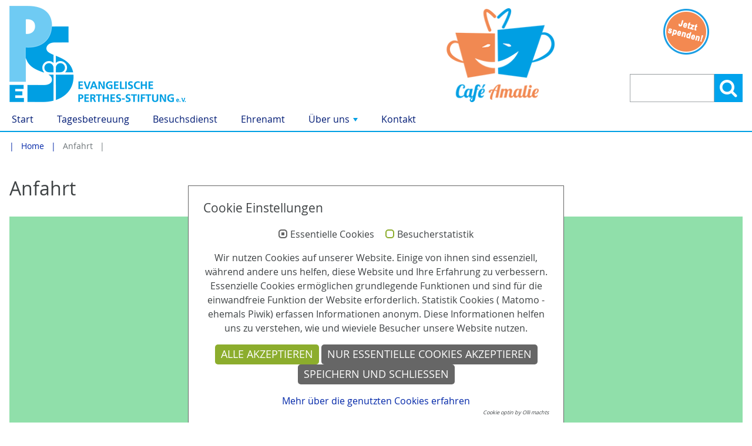

--- FILE ---
content_type: text/html; charset=utf-8
request_url: https://www.cafe-amalie-hamm.de/anfahrt/
body_size: 6544
content:
<!DOCTYPE html>
<html lang="de">
<head>

<meta charset="utf-8">
<!-- 
	This website is powered by TYPO3 - inspiring people to share!
	TYPO3 is a free open source Content Management Framework initially created by Kasper Skaarhoj and licensed under GNU/GPL.
	TYPO3 is copyright 1998-2019 of Kasper Skaarhoj. Extensions are copyright of their respective owners.
	Information and contribution at https://typo3.org/
-->


<link rel="shortcut icon" href="/typo3conf/ext/jwmusterprojekt8/Resources/Public/Icons/eps-appicon-square.png" type="image/png">

<meta name="generator" content="TYPO3 CMS">
<meta name="viewport" content="width=device-width,initial-scale=1">
<meta name="msapplication-config" content="none">
<meta name="msapplication-TileColor" content="#ffffff">
<meta name="msapplication-tooltip" content="Café Amalie Hamm">
<meta name="application-name" content="Café Amalie Hamm">
<meta name="theme-color" content="#ffffff">
<meta name="cache-control" content="max-age=0">


<link rel="stylesheet" type="text/css" href="/typo3conf/ext/om_cookie_manager/Resources/Public/Css/cookie_panel.css?1637834976" media="all">
<link rel="stylesheet" type="text/css" href="/typo3conf/ext/jwmusterprojekt8/Resources/Public/Css/style.css?1683883822" media="all">
<link rel="stylesheet" type="text/css" href="/typo3conf/ext/jwmusterprojekt8/Resources/Public/Css/Menu/sm-border.css?1542878786" media="all">
<link rel="stylesheet" type="text/css" href="/typo3conf/ext/cl_jquery_fancybox/Resources/Public/CSS/jquery.fancybox.css?1539782324" media="screen">
<link rel="stylesheet" type="text/css" href="/typo3conf/ext/social_gdpr/Resources/Public/Css/styles.css?1651738856" media="all">
<link rel="stylesheet" type="text/css" href="/fileadmin/templates/epw/domains/hauptseite/css/2_epw_mw.css?1542376734" media="all">
<link rel="stylesheet" type="text/css" href="/fileadmin/templates/epw/domains/hauptseite/css/2_flexslider.css?1475388588" media="all">



<!--[if lte IE 8]><script src="EXT:jwmusterprojekt8/Resources/Public/JavaScript/Lib/jquery-1.12.4.min.js"></script><![endif]--><!--[if gt IE 8]><!--><script src="/typo3conf/ext/jwmusterprojekt8/Resources/Public/JavaScript/Lib/jquery-3.2.1.min.js?1539785313" type="text/javascript"></script><!--<![endif]-->

<script src="/typo3temp/assets/js/dd82474708.js?1585161218" type="text/javascript"></script>



<script id="om-cookie-consent" type="application/json">{"group-1":{"gtm":""},"group-2":{"gtm":"","cookie-2":{"body":["<script type=\"text\/javascript\">\r\n  var _paq = _paq || [];\r\n  \/* tracker methods like \"setCustomDimension\" should be called before \"trackPageView\" *\/\r\n  _paq.push(['trackPageView']);\r\n  _paq.push(['enableLinkTracking']);\r\n  (function() {\r\n    var u=\"\/\/perthes-stiftung.de\/analytics\/piwik\/\";\r\n    _paq.push(['setTrackerUrl', u+'piwik.php']);\r\n    _paq.push(['setSiteId', '1']);\r\n    var d=document, g=d.createElement('script'), s=d.getElementsByTagName('script')[0];\r\n    g.type='text\/javascript'; g.async=true; g.defer=true; g.src=u+'piwik.js'; s.parentNode.insertBefore(g,s);\r\n  })();\r\n<\/script>"]}}}</script>
<title>Anfahrt | Café Amalie in Hamm</title><meta name="description" content=""><link rel="canonical" href="https://www.cafe-amalie-hamm.de/anfahrt/" /><meta property="og:type" content="website" /><meta property="og:title" content="Anfahrt" /><meta property="og:url" content="https://www.cafe-amalie-hamm.de/anfahrt/" /><meta property="og:site_name" content="Café Amalie in Hamm" /><meta property="og:image" content="https://www.cafe-amalie-hamm.de/fileadmin/_processed_/2/a/csm_cafe-amalie_9c028776a2.png" /><meta name="twitter:card" content="summary" /><meta name="twitter:image" content="https://www.cafe-amalie-hamm.de/fileadmin/_processed_/2/a/csm_cafe-amalie_4d5b1c9ada.png" /><link rel="apple-touch-icon" href="/typo3conf/ext/jwmusterprojekt8/_processed_/5/d/csm_eps-appicon-square_d9ca68c3ed.png"><link rel="apple-touch-icon" sizes="76x76" href="/typo3conf/ext/jwmusterprojekt8/_processed_/5/d/csm_eps-appicon-square_bac0243323.png"><link rel="apple-touch-icon" sizes="120x120" href="/typo3conf/ext/jwmusterprojekt8/_processed_/5/d/csm_eps-appicon-square_e08e7741d2.png"><link rel="apple-touch-icon" sizes="152x152" href="/typo3conf/ext/jwmusterprojekt8/_processed_/5/d/csm_eps-appicon-square_e31e3ab728.png"><meta name="msapplication-TileImage" content="/typo3conf/ext/jwmusterprojekt8/_processed_/5/d/csm_eps-appicon-square_d110fa34fa.png"><meta name="msapplication-square70x70logo" content="/typo3conf/ext/jwmusterprojekt8/_processed_/5/d/csm_eps-appicon-square_897abe944f.png"><meta name="msapplication-square150x150logo" content="/typo3conf/ext/jwmusterprojekt8/_processed_/5/d/csm_eps-appicon-square_a464bd3dba.png"><meta name="msapplication-square310x310logo" content="/typo3conf/ext/jwmusterprojekt8/_processed_/5/d/csm_eps-appicon-square_ec2a8a2b31.png"><meta name="msapplication-wide310x150logo" content="/typo3conf/ext/jwmusterprojekt8/_processed_/d/8/csm_eps-appicon-wide_8524945773.png">

</head>
<body>

<a href="#" class="scrollToTop fa fa-chevron-up fa-lg fa-2x"></a><div class="wrapper-content"><header class="content-header"><div class="width-max"><div class="grid" id="flex-container"><div class="col-4_md-4_sm-12 wrapper-logo"><a href="/" title="Café Amalie Hamm"><img src="/typo3conf/ext/jwmusterprojekt8/Resources/Public/Images/eps_logo.png" width="299" height="163"   alt="Café Amalie Hamm" ></a></div><div class="col-5_md-4_sm-12 wrapper-logo"><img src="/typo3conf/ext/jwmusterprojekt8/Resources/Public/Images/logo-cafe-amalie.png" width="515" height="164"   alt="menschennah" ></div><div class="col-3_md-4_sm-9 float-right header-service"><div class="grid col-4_md-8_sm-10"><div class="col-10_md-10_sm-9 mobile-logo"><a href="/" title="Café Amalie Hamm"><img src="/typo3conf/ext/jwmusterprojekt8/Resources/Public/Images/eps_logo.png" width="299" height="163"   alt="Café Amalie Hamm" ></a></div></div><div class="grid col-3_md-4_sm-2_dup-0 align-right float-right"><div class="spenden-btn"><a href="https://www.perthes-stiftung.de/index.php?id=383" title="Jetzt spenden" target="_blank"><img src="/typo3conf/ext/jwmusterprojekt8/Resources/Public/Images/spenden.png" width="80" height="80"   alt="Jetzt spenden" ></a></div><i class="search-hide-btn fa fa-search fa-lg fa-2x mobilelink" aria-hidden="true"></i></div><div class="grid col-8_md-10 wrapper-search float-right"><div class="spenden-btn hidden-md"><a href="https://www.perthes-stiftung.de/index.php?id=383" title="Jetzt spenden" target="_blank"><img src="/typo3conf/ext/jwmusterprojekt8/Resources/Public/Images/spenden.png" width="80" height="80"   alt="Jetzt spenden" ></a></div><div id="c1368" class="frame frame-default frame-type-list frame-layout-0">

<!-- indexed_search/Partials/Form.html -->
  <form method="post" id="tx_indexedsearch" action="/suche/extendedsearch/search/Search/">
<div>
<input type="hidden" name="tx_indexedsearch_pi2[__referrer][@extension]" value="IndexedSearch" />
<input type="hidden" name="tx_indexedsearch_pi2[__referrer][@vendor]" value="TYPO3\CMS" />
<input type="hidden" name="tx_indexedsearch_pi2[__referrer][@controller]" value="Search" />
<input type="hidden" name="tx_indexedsearch_pi2[__referrer][@action]" value="form" />
<input type="hidden" name="tx_indexedsearch_pi2[__referrer][arguments]" value="YTowOnt9dab9eef7afbb8db757e1eb68d23ca88a183c2e5e" />
<input type="hidden" name="tx_indexedsearch_pi2[__referrer][@request]" value="a:4:{s:10:&quot;@extension&quot;;s:13:&quot;IndexedSearch&quot;;s:11:&quot;@controller&quot;;s:6:&quot;Search&quot;;s:7:&quot;@action&quot;;s:4:&quot;form&quot;;s:7:&quot;@vendor&quot;;s:9:&quot;TYPO3\CMS&quot;;}afb02ee4255cda04ef3df6cd49f4bd29be897b05" />
<input type="hidden" name="tx_indexedsearch_pi2[__trustedProperties]" value="a:1:{s:6:&quot;search&quot;;a:15:{s:9:&quot;_sections&quot;;i:1;s:13:&quot;_freeIndexUid&quot;;i:1;s:7:&quot;pointer&quot;;i:1;s:3:&quot;ext&quot;;i:1;s:10:&quot;searchType&quot;;i:1;s:14:&quot;defaultOperand&quot;;i:1;s:9:&quot;mediaType&quot;;i:1;s:9:&quot;sortOrder&quot;;i:1;s:5:&quot;group&quot;;i:1;s:11:&quot;languageUid&quot;;i:1;s:4:&quot;desc&quot;;i:1;s:15:&quot;numberOfResults&quot;;i:1;s:14:&quot;extendedSearch&quot;;i:1;s:5:&quot;sword&quot;;i:1;s:12:&quot;submitButton&quot;;i:1;}}b104f53e154331f390a9fe9933d887ead15a0a38" />
</div>

    <div class="input-group">
      <div class="tx-indexedsearch-hidden-fields">
        <input type="hidden" name="tx_indexedsearch_pi2[search][_sections]" value="0" />
        <input id="tx_indexedsearch_freeIndexUid" type="hidden" name="tx_indexedsearch_pi2[search][_freeIndexUid]" value="_" />
        <input id="tx_indexedsearch_pointer" type="hidden" name="tx_indexedsearch_pi2[search][pointer]" value="0" />
        <input type="hidden" name="tx_indexedsearch_pi2[search][ext]" value="" />
        <input type="hidden" name="tx_indexedsearch_pi2[search][searchType]" value="1" />
        <input type="hidden" name="tx_indexedsearch_pi2[search][defaultOperand]" value="0" />
        <input type="hidden" name="tx_indexedsearch_pi2[search][mediaType]" value="-1" />
        <input type="hidden" name="tx_indexedsearch_pi2[search][sortOrder]" value="rank_flag" />
        <input type="hidden" name="tx_indexedsearch_pi2[search][group]" value="" />
        <input type="hidden" name="tx_indexedsearch_pi2[search][languageUid]" value="0" />
        <input type="hidden" name="tx_indexedsearch_pi2[search][desc]" value="" />
        <input type="hidden" name="tx_indexedsearch_pi2[search][numberOfResults]" value="10" />
        <input type="hidden" name="tx_indexedsearch_pi2[search][extendedSearch]" value="" />
      </div>
      <label class="vhidden" for="tx-indexedsearch-searchbox-sword">Suchen nach:</label>
      <input class="form-control tx-indexedsearch-searchbox-sword" id="tx-indexedsearch-searchbox-sword" type="text" name="tx_indexedsearch_pi2[search][sword]" value="" />
      <span class="input-group-btn">
        <label class="vhidden" for="tx-indexedsearch-searchbox-button-submit">Suchen:</label>
        <button class="submit-btn tx-indexedsearch-searchbox-button" id="tx-indexedsearch-searchbox-button-submit" type="submit" name="tx_indexedsearch_pi2[search][submitButton]" value="Suchen"><i class="fa fa-lg fa-2x fa-search" aria-hidden="true"></i></button>
      </span>
    </div>
  </form>



</div></div></div></div></div><div
    class="border-menubg wrapper-topmenu "><nav class="menu-main menu-horizontal"><input id="main-menu-state" type="checkbox"><label class="main-menu-btn" for="main-menu-state"><span
  class="main-menu-btn-icon"></span><span class="main-menu-btn-text">Menu</span></label><ul id="main-menu" class="sm sm-border"><li><a href="/" title="Start">Start</a></li><li><a href="/tagesbetreuung/" title="Tagesbetreuung">Tagesbetreuung</a></li><li><a href="/besuchsdienst/" title="Besuchsdienst">Besuchsdienst</a></li><li><a href="/ehrenamt/" title="Ehrenamt">Ehrenamt</a></li><li><a href="/ueber-uns/" title="Über uns">Über uns</a><ul><li><a href="/ueber-uns/" title="Über uns">Über uns</a></li><li><a href="/ueber-uns/unser-selbstverstaendnis/" title="Unser Selbstverständnis">Unser Selbstverständnis</a></li><li><a href="/ueber-uns/stellenboerse/" title="Stellenbörse">Stellenbörse</a></li></ul></li><li><a href="/kontakt/" title="Kontakt">Kontakt</a></li></ul></nav></div></header><div class="width-max-headerimg"><div class="header-image"></div></div><div class="content-rootline"><div class="rootline width-max"><div class="grid col-12_sm-0 margin-bottom"><nav><ul class="horizontal small"><li><a href="/" title="Café Amalie Hamm">Home</a></li><li><span>Anfahrt</span></li></ul></nav></div></div></div><!--TYPO3SEARCH_begin--><div class="content-main width-max"><div class="grid"><div class="col-12"><div id="c8407" class="frame frame-default frame-type-header frame-layout-0"><header><h1 class="">
				Anfahrt
			</h1></header></div><div id="c8406" class="frame frame-default frame-type-html frame-layout-0 frame-space-after-large"><div class="social-gdpr-google-maps-iframe">
    <div class="social-gdpr-google-maps" id="gm696ffa8f967b0667899907" style="background-color: #90DFAA;height: 600px; width: 100%;" aria-label="Google Maps Karte laden" aria-describedby="gm-notice696ffa8f967b0667899907" tabindex="0">
        <div class="social-gdpr-google-maps-iframe-disarmed" data-iframe="[base64]">
            <img src="/typo3conf/ext/social_gdpr/Resources/Public/Images/maps_button.svg" alt="" class="mapstub" height="100" width="100" aria-hidden="true" role="presentation" />
            <div class="social-gdpr-google-maps-iframe-notice">
                <p id="gm-notice696ffa8f967b0667899907">Dies ist eine Google Maps Karte. Wenn Sie auf diese Karte klicken, stimmen Sie der <a href="https://policies.google.com/privacy?hl=de-DE" target="_blank" rel="noreferrer">Datenschutzerklärung</a> von Google zu. Außerdem stimmen Sie unserer <a href="https://www.perthes-stiftung.de/datenschutz/" target="_blank">Datenschutzrichtlinie</a> zu.</p>
            </div>
        </div>
    </div>
</div>
</div></div></div></div></div><!--TYPO3SEARCH_end--></div><footer class="wrapper-footer"><div class="content-footer"><div class="width-max padding-top"><div class="grid"><div class="col-4_md-6_sm-12 align-center_sm"><div id="c8399" class="frame frame-default frame-type-text frame-layout-0"><header><h3 class="ce-headline-left">
				Anschrift
			</h3></header><p><strong>Café Amalie</strong><br /> Alter Uentroper Weg 24<br /> 59071 Hamm</p><p>Tel. 02381 929074-0<br /><a href="javascript:linkTo_UnCryptMailto('nbjmup+dbgf\/bnbmjfAqfsuift.tujguvoh\/ef');">cafe.amalie(at)perthes-stiftung.de</a></p><p>&nbsp;</p></div></div><div class="col-4_md-6_sm-12 align-center_sm"><div id="c8397" class="frame frame-default frame-type-text frame-layout-0"><header><h3 class="ce-headline-left">
				Öffnungszeiten
			</h3></header><p>Montag/Mittwoch/Freitag | 09:00 – 16:00 Uhr<br /> Dienstag | 14:30 – 17:30 Uhr<br /> Samstag/Sonntag/Feiertage | geschlossen</p></div></div><div class="col-4_md-6_sm-12 align-center_sm"><div id="c8515" class="frame frame-default frame-type-shortcut frame-layout-0"><div id="c6871" class="frame frame-default frame-type-image frame-layout-0"><header><h3 class="ce-headline-left">
				Partner
			</h3></header><div class="ce-image ce-left ce-above"><div class="ce-gallery" data-ce-columns="1" data-ce-images="1"><div class="ce-row"><div class="ce-column"><figure class="image"><a href="https://www.perthes-service.de/" title="Perthes-Service GmbH" target="_blank"><img class="image-embed-item" title="Perthes-Service GmbH" alt="Perthes-Service GmbH" src="/fileadmin/templates/epw/img/design/global/Perthes-Service_mit_Claim_bl.png" width="320" height="62" /></a></figure></div></div></div></div></div></div><div id="c8516" class="frame frame-default frame-type-text frame-layout-0"><header><h3 class="">
				Träger
			</h3></header><p><a href="https://www.perthes-stiftung.de/" target="_blank">Evangelische Perthes-Stiftung e.V.</a></p></div></div></div></div></div><div class="content-footer2"><div class="width-max align-center">
    &copy;&nbsp;2026&nbsp;Café Amalie Hamm
    <nav class="inline-block"><ul class="horizontal"><li><a href="/kontakt/" title="Kontakt">Kontakt</a></li><li><span>Anfahrt</span></li><li><a href="/impressum/" title="Impressum">Impressum</a></li><li><a href="/datenschutz/" title="Datenschutz">Datenschutz</a></li></ul></nav></div></div></footer><div id="toUse"></div>

	<div class="tx-om-cookie-consent">
		
		<div class="om-cookie-panel" data-omcookie-panel="1">
			<h3>Cookie Einstellungen</h3>
			<div class="cookie-panel__selection">
				<form>
					
						<div class="cookie-panel__checkbox-wrap">
							<input class="cookie-panel__checkbox cookie-panel__checkbox--state-inactiv" autocomplete="off" data-omcookie-panel-grp="1" id="group-1" type="checkbox" checked=1 data-omcookie-panel-essential="1" disabled="disabled" value="group-1" />
							<label for="group-1">Essentielle Cookies</label>
						</div>
					
						<div class="cookie-panel__checkbox-wrap">
							<input class="cookie-panel__checkbox " autocomplete="off" data-omcookie-panel-grp="1" id="group-2" type="checkbox"  value="group-2" />
							<label for="group-2">Besucherstatistik</label>
						</div>
					
				</form>
			</div>
			<div class="cookie-panel__description">
				<p>Wir nutzen Cookies auf unserer Website. Einige von ihnen sind essenziell, während andere uns helfen, diese Website und Ihre Erfahrung zu verbessern. Essenzielle Cookies ermöglichen grundlegende Funktionen und sind für die einwandfreie Funktion der Website erforderlich. Statistik Cookies ( Matomo - ehemals Piwik) erfassen Informationen anonym. Diese Informationen helfen uns zu verstehen, wie und wieviele Besucher unsere Website nutzen.</p>
			</div>
			<div class="cookie-panel__control">
				<button data-omcookie-panel-save="all" class="cookie-panel__button cookie-panel__button--color--green">Alle akzeptieren</button>
				
					<button data-omcookie-panel-save="min" class="cookie-panel__button">Nur essentielle Cookies akzeptieren</button>
				
				<button data-omcookie-panel-save="save" class="cookie-panel__button">Speichern und schließen</button>
			</div>
			
				<div class="cookie-panel__link"><a href="https://www.perthes-stiftung.de/datenschutz/" title="Datenschutzerklärung" target="_blank">Mehr über die genutzten Cookies erfahren</a></div>
			
			<div class="cookie-panel__attribution">
				<a href="https://olli-machts.de" target="_blank">Cookie optin by Olli machts</a>
			</div>
		</div>
	
	</div>

<script src="/typo3conf/ext/om_cookie_manager/Resources/Public/Js/om_cookie_main.js?1637834976" type="text/javascript"></script>
<script src="/typo3conf/ext/jwmusterprojekt8/Resources/Public/JavaScript/Menu/jquery.smartmenus.min.js?1539785313" type="text/javascript"></script>
<script src="/typo3conf/ext/jwmusterprojekt8/Resources/Public/JavaScript/Menu/initSmartMenu.js?1539785313" type="text/javascript"></script>
<script src="/typo3conf/ext/jwmusterprojekt8/Resources/Public/JavaScript/custom.js?1539785312" type="text/javascript"></script>
<script src="/typo3conf/ext/cl_jquery_fancybox/Resources/Public/JavaScript/jquery.mousewheel-3.0.6.pack.js?1539782324" type="text/javascript"></script>
<script src="/typo3conf/ext/cl_jquery_fancybox/Resources/Public/JavaScript/jquery.fancybox.js?1539782324" type="text/javascript"></script>
<script src="/typo3conf/ext/cl_jquery_fancybox/Resources/Public/JavaScript/helper.js?1539782324" type="text/javascript"></script>
<script src="/typo3conf/ext/social_gdpr/Resources/Public/JavaScript/decode.js?1651738856" type="text/javascript"></script>
<script src="/typo3conf/ext/powermail/Resources/Public/JavaScript/Libraries/jquery.datetimepicker.min.js?1637835046" type="text/javascript"></script>
<script src="/typo3conf/ext/powermail/Resources/Public/JavaScript/Libraries/parsley.min.js?1637835046" type="text/javascript"></script>
<script src="/typo3conf/ext/powermail/Resources/Public/JavaScript/Powermail/Tabs.min.js?1637835046" type="text/javascript"></script>
<script src="/typo3conf/ext/powermail/Resources/Public/JavaScript/Powermail/Form.min.js?1637835046" type="text/javascript"></script>
<script src="/fileadmin/templates/epw/domains/hauptseite/js/jquery.flexslider.js?1451319708" type="text/javascript"></script>
<script src="/fileadmin/templates/epw/domains/hauptseite/js/jquery.mousewheel.js?1451319706" type="text/javascript"></script>
<script src="/fileadmin/templates/epw/domains/hauptseite/js/jquery.rwdImageMaps.min.js?1456693852" type="text/javascript"></script>
<script src="/fileadmin/templates/epw/domains/hauptseite/js/sb.sombrero.js?1460190838" type="text/javascript"></script>
<script src="/fileadmin/templates/epw/domains/hauptseite/js/sb.einrichtungen.js?1476000322" type="text/javascript"></script>
<script src="/fileadmin/templates/epw/domains/hauptseite/js/sb.epsorte.js?1497294256" type="text/javascript"></script>
<script src="/fileadmin/templates/epw/domains/hauptseite/js/sb.thispage.js?1542274623" type="text/javascript"></script>
<script src="/typo3temp/assets/js/6c0a5b3afe.js?1603365857" type="text/javascript"></script>




</body>
</html>

--- FILE ---
content_type: text/css
request_url: https://www.cafe-amalie-hamm.de/typo3conf/ext/jwmusterprojekt8/Resources/Public/Css/Menu/sm-border.css?1542878786
body_size: 11129
content:
.sm{position:relative;z-index:999}.sm,.sm ul,.sm li{display:block;list-style:none;margin:0;padding:0;line-height:normal;direction:ltr;text-align:left;-webkit-tap-highlight-color:transparent}.sm-rtl,.sm-rtl ul,.sm-rtl li{direction:rtl;text-align:right}.sm>li>h1,.sm>li>h2,.sm>li>h3,.sm>li>h4,.sm>li>h5,.sm>li>h6{margin:0;padding:0}.sm ul{display:none}.sm li,.sm a{position:relative}.sm a{display:block}.sm a.disabled{cursor:not-allowed}.sm:after{content:"\00a0";display:block;height:0;font:0px/0 serif;clear:both;visibility:hidden;overflow:hidden}.sm,.sm *,.sm *:before,.sm *:after{-moz-box-sizing:border-box;-webkit-box-sizing:border-box;box-sizing:border-box}.main-menu-btn{position:relative;display:inline-block;width:auto;text-indent:1rem;white-space:nowrap;overflow:hidden;cursor:pointer;-webkit-tap-highlight-color:transparent;padding:.75rem 1rem}.main-menu-btn-icon,.main-menu-btn-icon:before,.main-menu-btn-icon:after{position:absolute;top:50%;left:2px;height:2px;width:24px;background:#001b75;-webkit-transition:all 0.25s;transition:all 0.25s}.main-menu-btn-icon:before{content:'';top:-7px;left:0}.main-menu-btn-icon:after{content:'';top:7px;left:0}#main-menu-state:checked ~ .main-menu-btn .main-menu-btn-icon{height:0;background:transparent}#main-menu-state:checked ~ .main-menu-btn .main-menu-btn-icon:before{top:0;-webkit-transform:rotate(-45deg);transform:rotate(-45deg)}#main-menu-state:checked ~ .main-menu-btn .main-menu-btn-icon:after{top:0;-webkit-transform:rotate(45deg);transform:rotate(45deg)}#main-menu-state{position:absolute;width:1px;height:1px;margin:-1px;border:0;padding:0;overflow:hidden;clip:rect(1px, 1px, 1px, 1px)}#main-menu-state:not(:checked) ~ #main-menu{display:none}#main-menu-state:checked ~ #main-menu{display:block}@media (min-width: 601px){.main-menu-btn{position:absolute;top:-99999px}#main-menu-state:not(:checked) ~ #main-menu{display:block}}.sm-border{border-top:2px solid #009FE3;border-bottom:2px solid #009FE3;background:white}.sm-border a,.sm-border a:hover,.sm-border a:focus,.sm-border a:active{padding:13px 20px;padding-right:58px;line-height:17px;text-decoration:none}.sm-border a.current{font-weight:bold}.sm-border a.disabled{color:#cccccc}.sm-border a span.sub-arrow{position:absolute;top:50%;margin-top:-17px;left:auto;right:.25rem;width:34px;height:34px;overflow:hidden;font:bold 14px/34px monospace !important;text-align:center;text-shadow:none;background:#fff;-webkit-border-radius:.25rem;-moz-border-radius:.25rem;-ms-border-radius:.25rem;-o-border-radius:.25rem;border-radius:.25rem}.sm-border a.highlighted span.sub-arrow:before{display:block;content:'-'}.sm-border li{border-top:1px solid #fff}.sm-border>li:first-child{border-top:0}.sm-border ul{background:#fff}.sm-border ul a,.sm-border ul a:hover,.sm-border ul a:focus,.sm-border ul a:active{border-left:8px solid transparent}.sm-border ul ul a,.sm-border ul ul a:hover,.sm-border ul ul a:focus,.sm-border ul ul a:active{border-left:16px solid transparent}.sm-border ul ul ul a,.sm-border ul ul ul a:hover,.sm-border ul ul ul a:focus,.sm-border ul ul ul a:active{border-left:24px solid transparent}.sm-border ul ul ul ul a,.sm-border ul ul ul ul a:hover,.sm-border ul ul ul ul a:focus,.sm-border ul ul ul ul a:active{border-left:32px solid transparent}.sm-border ul ul ul ul ul a,.sm-border ul ul ul ul ul a:hover,.sm-border ul ul ul ul ul a:focus,.sm-border ul ul ul ul ul a:active{border-left:40px solid transparent}.sm-border a{color:#001b75}.sm-border a:hover span.sub-arrow,.sm-border a:focus span.sub-arrow,.sm-border a:active span.sub-arrow{color:#009FE3}.sm-border a:hover,.sm-border a:focus,.sm-border a:active{color:#009FE3}.sm-border a:hover,.sm-border a:focus,.sm-border a:active{background:#f3f4f4}@media (min-width: 601px){.sm-border ul{position:absolute;width:12em}.sm-border li{float:left}.sm-border.sm-rtl li{float:right}.sm-border ul li,.sm-border.sm-rtl ul li,.sm-border.sm-vertical li{float:none}.sm-border a{white-space:nowrap}.sm-border ul a,.sm-border.sm-vertical a{white-space:normal}.sm-border .sm-nowrap>li>a,.sm-border .sm-nowrap>li>:not(ul) a{white-space:nowrap}.sm-border{border-top:0;background:transparent}.sm-border a,.sm-border a:hover,.sm-border a:focus,.sm-border a:active,.sm-border a.highlighted{padding:11px 20px;-webkit-border-radius:.25rem .25rem 0 0;-moz-border-radius:.25rem .25rem 0 0;-ms-border-radius:.25rem .25rem 0 0;-o-border-radius:.25rem .25rem 0 0;border-radius:.25rem .25rem 0 0}.sm-border a.highlighted{background:#f3f4f4;color:#009FE3;-webkit-box-shadow:0 4px 3px rgba(0,0,0,0.25);-moz-box-shadow:0 4px 3px rgba(0,0,0,0.25);box-shadow:0 4px 3px rgba(0,0,0,0.25)}.sm-border a.disabled{background:transparent;color:#cccccc;-webkit-box-shadow:none;-moz-box-shadow:none;box-shadow:none}.sm-border a.has-submenu{padding-right:34px}.sm-border a span.sub-arrow{top:50%;margin-top:-3px;right:20px;width:0;height:0;border-width:6px 4.02px 0 4.02px;border-style:solid dashed dashed dashed;border-color:#009FE3 transparent transparent transparent;background:transparent;-webkit-border-radius:0;-moz-border-radius:0;-ms-border-radius:0;-o-border-radius:0;border-radius:0}.sm-border a:hover span.sub-arrow,.sm-border a:focus span.sub-arrow,.sm-border a:active span.sub-arrow{border-color:#009FE3 transparent transparent transparent}.sm-border a.highlighted span.sub-arrow{border-color:#009FE3 transparent transparent transparent}.sm-border a.disabled span.sub-arrow{border-color:#009FE3 transparent transparent transparent}.sm-border a.highlighted span.sub-arrow:before{display:none}.sm-border li{border-top:0}.sm-border ul{border:0;padding:8px 0;background:#fff;-webkit-border-radius:0 .25rem .25rem .25rem;-moz-border-radius:0 .25rem .25rem .25rem;-ms-border-radius:0 .25rem .25rem .25rem;-o-border-radius:0 .25rem .25rem .25rem;border-radius:0 .25rem .25rem .25rem;-webkit-box-shadow:0 4px 3px rgba(0,0,0,0.25);-moz-box-shadow:0 4px 3px rgba(0,0,0,0.25);box-shadow:0 4px 3px rgba(0,0,0,0.25)}.sm-border ul ul{-webkit-border-radius:.25rem;-moz-border-radius:.25rem;-ms-border-radius:.25rem;-o-border-radius:.25rem;border-radius:.25rem}.sm-border ul a,.sm-border ul a:hover,.sm-border ul a:focus,.sm-border ul a:active,.sm-border ul a.highlighted{border:0 !important;padding:10px 20px;-webkit-border-radius:0;-moz-border-radius:0;-ms-border-radius:0;-o-border-radius:0;border-radius:0}.sm-border ul a:hover,.sm-border ul a:focus,.sm-border ul a:active,.sm-border ul a.highlighted{background:#f3f4f4;color:#009FE3;-webkit-box-shadow:none;-moz-box-shadow:none;box-shadow:none}.sm-border ul a.disabled{background:transparent;color:#b3b3b3}.sm-border ul a.has-submenu{padding-right:20px}.sm-border ul a span.sub-arrow{right:10px;margin-top:-4.02px;border-width:4.02px 0 4.02px 6px;border-style:dashed dashed dashed solid;border-color:transparent transparent transparent #001b75}.sm-border ul a:hover span.sub-arrow,.sm-border ul a:focus span.sub-arrow,.sm-border ul a:active span.sub-arrow,.sm-border ul a.highlighted span.sub-arrow{border-color:transparent transparent transparent #009FE3}.sm-border ul a.disabled span.sub-arrow{border-color:transparent transparent transparent #a3a8ab}.sm-border span.scroll-up,.sm-border span.scroll-down{position:absolute;display:none;visibility:hidden;overflow:hidden;background:#f6ffed;height:20px}.sm-border span.scroll-up-arrow,.sm-border span.scroll-down-arrow{position:absolute;top:6px;left:50%;margin-left:-8px;width:0;height:0;overflow:hidden;border-width:0 6px 8px 6px;border-style:dashed dashed solid dashed;border-color:transparent transparent #a3a8ab transparent}.sm-border span.scroll-down-arrow{border-width:8px 6px 0 6px;border-style:solid dashed dashed dashed;border-color:#a3a8ab transparent transparent transparent}.sm-border.sm-rtl a.has-submenu{padding-right:20px;padding-left:34px}.sm-border.sm-rtl a span.sub-arrow{right:auto;left:20px}.sm-border.sm-rtl.sm-vertical{border-right:0;border-left:2px solid #a3a8ab}.sm-border.sm-rtl.sm-vertical a{-webkit-border-radius:0 .25rem .25rem 0;-moz-border-radius:0 .25rem .25rem 0;-ms-border-radius:0 .25rem .25rem 0;-o-border-radius:0 .25rem .25rem 0;border-radius:0 .25rem .25rem 0}.sm-border.sm-rtl.sm-vertical a.has-submenu{padding:10px 20px}.sm-border.sm-rtl.sm-vertical a span.sub-arrow{right:auto;left:10px;border-width:4.02px 6px 4.02px 0;border-style:dashed solid dashed dashed;border-color:transparent #a3a8ab transparent transparent}.sm-border.sm-rtl.sm-vertical a:hover span.sub-arrow,.sm-border.sm-rtl.sm-vertical a:focus span.sub-arrow,.sm-border.sm-rtl.sm-vertical a:active span.sub-arrow,.sm-border.sm-rtl.sm-vertical a.highlighted span.sub-arrow{border-color:transparent #009FE3 transparent transparent}.sm-border.sm-rtl.sm-vertical a.disabled span.sub-arrow{border-color:transparent #a3a8ab transparent transparent}.sm-border.sm-rtl ul{-webkit-border-radius:.25rem 0 .25rem .25rem;-moz-border-radius:.25rem 0 .25rem .25rem;-ms-border-radius:.25rem 0 .25rem .25rem;-o-border-radius:.25rem 0 .25rem .25rem;border-radius:.25rem 0 .25rem .25rem}.sm-border.sm-rtl ul a{-webkit-border-radius:0 !important;-moz-border-radius:0 !important;-ms-border-radius:0 !important;-o-border-radius:0 !important;border-radius:0 !important}.sm-border.sm-rtl ul a.has-submenu{padding:10px 20px !important}.sm-border.sm-rtl ul a span.sub-arrow{right:auto;left:10px;border-width:4.02px 6px 4.02px 0;border-style:dashed solid dashed dashed;border-color:transparent #a3a8ab transparent transparent}.sm-border.sm-rtl ul a:hover span.sub-arrow,.sm-border.sm-rtl ul a:focus span.sub-arrow,.sm-border.sm-rtl ul a:active span.sub-arrow,.sm-border.sm-rtl ul a.highlighted span.sub-arrow{border-color:transparent #009FE3 transparent transparent}.sm-border.sm-rtl ul a.disabled span.sub-arrow{border-color:transparent #a3a8ab transparent transparent}.sm-border.sm-vertical{border-bottom:0;border-right:2px solid #a3a8ab}.sm-border.sm-vertical a{padding:10px 20px;-webkit-border-radius:.25rem 0 0 .25rem;-moz-border-radius:.25rem 0 0 .25rem;-ms-border-radius:.25rem 0 0 .25rem;-o-border-radius:.25rem 0 0 .25rem;border-radius:.25rem 0 0 .25rem}.sm-border.sm-vertical a:hover,.sm-border.sm-vertical a:focus,.sm-border.sm-vertical a:active,.sm-border.sm-vertical a.highlighted{background:#a3a8ab;color:#fff;-webkit-box-shadow:none;-moz-box-shadow:none;box-shadow:none}.sm-border.sm-vertical a.disabled{background:transparent;color:#cccccc}.sm-border.sm-vertical a span.sub-arrow{right:10px;margin-top:-4.02px;border-width:4.02px 0 4.02px 6px;border-style:dashed dashed dashed solid;border-color:transparent transparent transparent #a3a8ab}.sm-border.sm-vertical a:hover span.sub-arrow,.sm-border.sm-vertical a:focus span.sub-arrow,.sm-border.sm-vertical a:active span.sub-arrow,.sm-border.sm-vertical a.highlighted span.sub-arrow{border-color:transparent transparent transparent white}.sm-border.sm-vertical a.disabled span.sub-arrow{border-color:transparent transparent transparent #a3a8ab}.sm-border.sm-vertical ul{-webkit-border-radius:.25rem !important;-moz-border-radius:.25rem !important;-ms-border-radius:.25rem !important;-o-border-radius:.25rem !important;border-radius:.25rem !important}.sm-border.sm-vertical ul a{padding:10px 20px}}
/*# sourceMappingURL=sm-border.css.map */


--- FILE ---
content_type: text/javascript
request_url: https://www.cafe-amalie-hamm.de/fileadmin/templates/epw/domains/hauptseite/js/sb.epsorte.js?1497294256
body_size: 2817
content:
/*
 * Copyright: Schreiber und Botschafter
 *            http://www.schreiberundbotschafter.de
*/
var lastColCnt=0;
var sliderInnerHtml=new Array();

window.setTimeout('refreshSliderColumns();', 0);
window.setInterval('refreshSliderColumns();', 2000);

function refreshSliderColumns () {
	var newColCnt=getMaxWidth();
	if(newColCnt && newColCnt!=lastColCnt) {
		if(lastColCnt==0) {
			$('.flexslider').each(function(i, slider) {
				if(slider.id.substr(0,6)!='slider') 
					return true;
				epsorteAddOrtToSelectWnd(slider);
				sliderInnerHtml[i]=slider.outerHTML;
			});
		}

		var maxWidth=0;
		
		$('.flexslider').each(function(i, slider) {
			if(slider.id.substr(0,6)!='slider') 
				return true;
			$('#'+slider.id).removeData("flexslider");
			$('#'+slider.id).find('.flex-viewport').css({'width' : 0});
			
			var slider=document.getElementById(slider.id);
			if(slider.offsetLeft>0 && maxWidth<slider.offsetWidth) {
				maxWidth=slider.offsetWidth;
			}
		});
		
		var itemsCnt=Math.floor(maxWidth/220);
		
		var lastSlider=null;
		$('.flexslider').each(function(i, slider) {
			if(slider.id.substr(0,6)!='slider') 
				return true;
			var slider=document.getElementById(slider.id);
			lastSlider=slider;
			slider.outerHTML=sliderInnerHtml[i];
			$('#'+slider.id).flexslider({
				animation: "slide",
				slideshow: false,
				animationLoop: false,
				minItems: 1,
				maxItems: itemsCnt,
				slideshowSpeed: 2000,
				animationSpeed: 500,
				mousewheel:false,
				prevText:"",
				nextText:"",
				itemWidth:10,
				directionNav:true,
				controlNav: false,
				start: function(slider){
				  $('body').removeClass('loading');
				}
			});
			
			$('#'+slider.id).find('.flex-viewport').css({'width' : itemsCnt*220,'left':(maxWidth-itemsCnt*220)/2});
		});		

		if(lastSlider) {
			var selWnd=SearchObjByID("epsorteselect"+lastSlider.id.substring(6,lastSlider.id.indexOf('_')));
			epsorteOnChangeSelect(selWnd);
		}
		
		lastColCnt=newColCnt;
	}
}

function epsorteAddOrtToSelectWnd(slider) {
	var selWnd=SearchObjByID("epsorteselect"+slider.id.substring(6,slider.id.indexOf('_')));
	var prnt=selWnd.parentNode;
	
	var ort=slider.getAttribute('ort');
	selWnd.options[selWnd.options.length]=new Option(ort, ort);
	if(selWnd.options.length==1) {
		epsorteOnChangeSelect(selWnd);
		prnt.style.visibility="hidden";
		prnt.style.height="0";
	}
	else {
		prnt.style.height="auto";
		prnt.style.visibility="visible";
	}
}

function epsorteOnChangeSelect(selWnd) {
	var uid='slider'+selWnd.id.substr(13)+'_';
	
	$('.flexslider').each(function(i, slider) {
		if(slider.id.substr(0,uid.length)!=uid) 
			return true;

		if(slider.getAttribute('ort')==selWnd.value) {
			slider.className=slider.className.replace(/ hiddendata/g,'');
		}
		else {
			slider.className+=' hiddendata';
		}
	});
}
